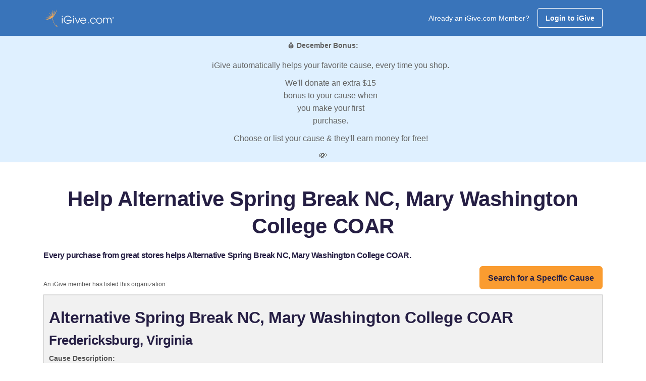

--- FILE ---
content_type: text/css
request_url: https://images.igive.com/res/css/responsive_new.css
body_size: 1082
content:
/* @media screen and (min-width:1200px){
	.container{ width:1054px;}	
} */
@media screen and (max-width:1100px){
	#FBStuff iframe{ margin:-20px 0 0;}
	/* header .header_top span.heading_text{ margin-top:25px;} */
}
@media screen and (max-width:1024px){
	.tell_a_friend .col-lg-12 ~ .col-lg-6{ min-height:293px;}
	
}
/* @media screen and (max-width:991px){
	header .header_top span.heading_text{ font-size:14px;}
	footer .col-sm-6 ul{ margin-top:0px;}
	footer .col-sm-6:first-child ul{ margin-top:25px;}
	footer .col-sm-6:nth-child(2) ul{ margin-top:25px;}

	#MemberHomeLeftDiv {
		width:100%;
	}
	
	#MemberHomeRightDiv {
		width:100%;
	}

	#MerchantTable {
		table-layout: auto;
	}

	.container {
    	width: 100% !important;
	}
} */

/* @media screen and (max-width:925px){
	
	#LoginUpperLeftDiv {
		width: 40%;
	}
	
	#LoginUpperRightDiv {
		width: 60%;
	}
} */

@media screen and (max-width:768px){
	#MyStatsUpperLeftDiv, #DashboardUpperLeftDiv, #MyStatsUpperRightDiv, #DashboardUpperRightDiv, #ButtonLeftDiv, #ButtonRightDiv, #LoginUpperLeftDiv, #LoginUpperRightDiv {
		display: block;
		float: none;
		width: 100%;
	}
	
	/* #LoginUpperLeftDiv {
		text-align: center;
	}

	#LoginUpperRightDiv {
		display:none;
	} */
}
@media screen and (max-width:767px){
	/* header .header_top{ text-align:center;}
	header .header_top span.heading_text{ float:none !important; margin:0 0 10px; display:block;}
	header .header_top a + span{ margin:0 0 15px 0; display: block; width:100%;}
	header .navbar-default .navbar-toggle{ background:#3974ba; border:none; padding:11px 10px;}
	header .navbar-default .navbar-toggle .icon-bar{ background:#fff;}
	header .navbar-default .navbar-toggle:focus, .navbar-default .navbar-toggle:hover{ background:#faab53;}
	header .navbar.navbar-default ul{ margin:0px; float: left; width: 100%;}
	header .navbar.navbar-default ul li{ margin:0px; float: left; width: 100%; border-bottom:1px solid #3974ba; text-align:left;}
	header .navbar.navbar-default ul li a{ padding:9px 16px;}
	header .navbar-collapse{ padding:0px; box-shadow:none; border:1px solid #3974ba;}
	header .navbar-default .navbar-collapse, .navbar-default .navbar-form{border-color:#3974ba; border-left:none; border-right:none; border-bottom:none;}
	header .navbar.navbar-default ul li a:hover, header .navbar.navbar-default ul li a:focus{ padding:9px 27px;} */
	
	.tell_a_friend .table-responsive{ border:none;}
	
	/* footer{ padding-bottom:20px;}
	.col-lg-12 ~ .col-lg-6{ min-height:inherit;} 
	.table thead tr th{ padding:8px;} */

}
@media screen and (max-width:700px){

	/* body{font-size:4.5vw !important;font-size-adjust !important;}

	a, p, div, section, span {font-size:3.5vw !important;font-size-adjust !important;}

	.table_container{ width:100%;} */

	#FBStuff {top: 30px; overflow: hidden;}

	#FBStuff iframe {
		margin: 0;
	}

	/* .float-right-bottom-container {position: relative;}
	.float-right-bottom {position: relative;}	

	.input-div {
		width:49%;
	}

	input{min-width:100px;}
	select{max-width: 170px;}
	textarea{max-width: 170px;}

	#ButtonRightDiv ol {
		background: none;
	} */
}

/* @media screen and (max-width:400px){
	header .header_top a {margin: 20px 0 12px;	}
	
} */
